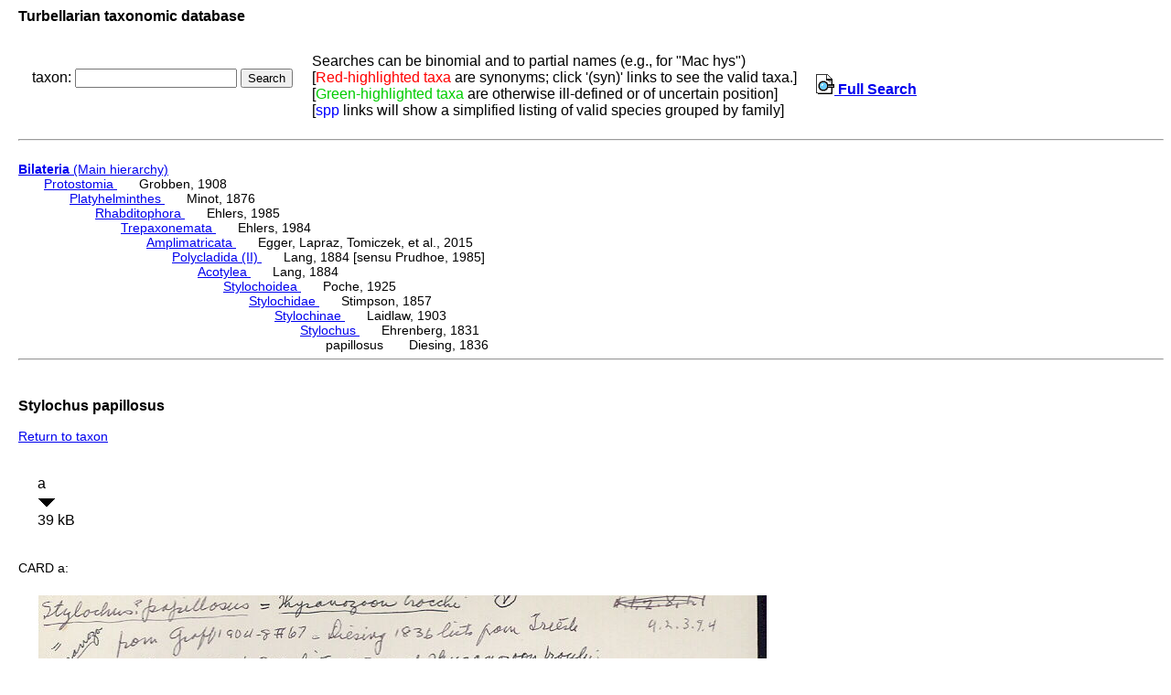

--- FILE ---
content_type: text/html; charset=UTF-8
request_url: http://turbellaria.umaine.edu/turbellaria/turb3.php?action=13&code=9780
body_size: 3243
content:

<!DOCTYPE HTML PUBLIC "-//W3C//DTD HTML 4.01 Transitional//EN">
<html lang="en">
<head>
<meta http-equiv="Content-Type" content="text/html; charset=iso-8859-1">
<link rel="stylesheet" type="text/css" href="css/turb.css" /><title>papillosus</title>
</head>
<body style="font-family:arial;color:black;font-size:14px">
<h3>Turbellarian taxonomic database</h3>
<table cellspacing="9"><tr><td>
<FORM METHOD="post" ACTION="/turbellaria/turb3.php?action=5">
<p>taxon: 
<input type="text" name="sys" value="" size="20" />
<input type="submit" name="button" value="Search" />
</FORM></p>
</td><td>
Searches can be binomial and to partial names (e.g., for "Mac hys")<br>
[<font color=red>Red-highlighted taxa</font> are synonyms;
 click '(syn)' links to see the valid taxa.]
<br>[<font color="#00cc00">Green-highlighted taxa</font> are otherwise ill-defined or of uncertain position]
<br />[<font color="blue">spp</font> links will show a simplified listing of valid species grouped by family]
<td><a href="turb3.php"><img src="/icons/index.png"> <b>Full Search</b></a>
</td></tr></table><hr><br>
<a href="turbella.php"><b>Bilateria</b> (Main hierarchy) </a>
<div class="listindent">
<a href="/turbellaria/turb3.php?action=1&code=15882">Protostomia </a>&nbsp; &nbsp; &nbsp; Grobben, 1908 <div class="listindent"> 
<a href="/turbellaria/turb3.php?action=1&code=12856">Platyhelminthes </a>&nbsp; &nbsp; &nbsp; Minot, 1876 <div class="listindent"> 
<a href="/turbellaria/turb3.php?action=1&code=12276">Rhabditophora </a>&nbsp; &nbsp; &nbsp; Ehlers, 1985 <div class="listindent"> 
<a href="/turbellaria/turb3.php?action=1&code=13985">Trepaxonemata </a>&nbsp; &nbsp; &nbsp; Ehlers, 1984 <div class="listindent"> 
<a href="/turbellaria/turb3.php?action=1&code=15242">Amplimatricata </a>&nbsp; &nbsp; &nbsp; Egger, Lapraz, Tomiczek, et al., 2015 <div class="listindent"> 
<a href="/turbellaria/turb3.php?action=1&code=9611">Polycladida (II) </a>&nbsp; &nbsp; &nbsp; Lang, 1884 [sensu Prudhoe, 1985] <div class="listindent"> 
<a href="/turbellaria/turb3.php?action=1&code=9612">Acotylea </a>&nbsp; &nbsp; &nbsp; Lang, 1884 <div class="listindent"> 
<a href="/turbellaria/turb3.php?action=1&code=9613">Stylochoidea </a>&nbsp; &nbsp; &nbsp; Poche, 1925 <div class="listindent"> 
<a href="/turbellaria/turb3.php?action=1&code=9685">Stylochidae </a>&nbsp; &nbsp; &nbsp; Stimpson, 1857 <div class="listindent"> 
<a href="/turbellaria/turb3.php?action=1&code=9713">Stylochinae </a>&nbsp; &nbsp; &nbsp; Laidlaw, 1903 <div class="listindent"> 
<a href="/turbellaria/turb3.php?action=1&code=9714">Stylochus </a>&nbsp; &nbsp; &nbsp; Ehrenberg, 1831 <div class="listindent"> 
papillosus &nbsp; &nbsp; &nbsp; Diesing, 1836 
</div>
</div>
</div>
</div>
</div>
</div>
</div>
</div>
</div>
</div>
</div>
</div>
</div>
 <hr><br />
<h3>Stylochus papillosus</h3>
<p><a href="/turbellaria/turb3.php?action=1&code=9780">Return to taxon</a></p><table cellspacing="15" alt="table of pointers to card images"><tr>
<td>a<br/><img src="/icons/down.png" alt="down"><br/>39 kB
</td>
</tr></table>
<p>CARD a:</p><table><tr><td valign="top"></td><td><img src = "crd/9780a.jpg" width="796" height="280" alt="index card"> 
</td><td valign="top"></td></tr></table>
</body></html>
